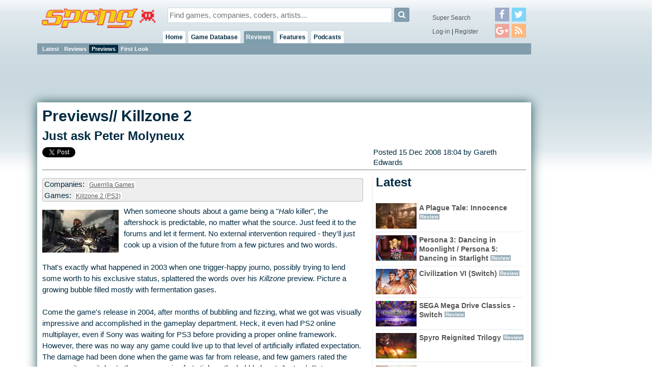

--- FILE ---
content_type: text/html;charset=ISO-8859-1
request_url: https://spong.com/feature/10109851/Preview-Killzone-2
body_size: 6456
content:
<!DOCTYPE HTML PUBLIC "-//W3C//DTD HTML 4.01+RDFa 1.0//EN" "http://www.w3.org/MarkUp/DTD/html401-rdfa-1.dtd">
<html lang="en" itemscope itemtype="http://schema.org/Webpage" xmlns:og="http://opengraphprotocol.org/schema/" xmlns:fb="http://ogp.me/ns/fb#">
<head>
<title>Killzone 2 - Preview</title>
<meta http-equiv="X-UA-Compatible" content="chrome=1">
<meta name="viewport" content="width=970, user-scalable=no">
<link rel="preload" as="font" href="/font/fontawesome-webfont.woff2" type="font/woff2">
<link rel="stylesheet" href="/style/core.css?v=6" type="text/css">
<link rel="stylesheet" href="/skins/danoo/style.css?v=4.0.0" type="text/css">
<link rel="stylesheet" href="/style/mq.css" type="text/css">
<link rel="search" type="application/opensearchdescription+xml" title="Videogame Search" href="/xml/games.xml">
<link rel="alternate" href="https://spong.com/syn/news/rss.xml" type="application/rss+xml" title="RSS"><link rel="Contents" href="https://spong.com/features/"><meta name="description" content="If looks could kill... ... click for full feature"><meta name="robots" content="index, follow"><meta name="og:title" content="Killzone 2 - Preview" /><meta name="og:type" content="article" /><meta name="og:description" content="If looks could kill... ... click for full feature" /><meta name="og:url" content="http://spong.com/feature/10109851/Preview-Killzone-2" /><meta name="og:site_name" content="SPOnG" /><meta name="og:image" content="//cdn0.spong.com/screen-shot/k/i/killzone2287845m/_-Killzone-2-_.jpg" /><script>if( parent!=this && parent.frames.length>0 && top.location != document.location ){/*boink skanky life-sapping framers*/ console.log("boink");top.location.replace(document.location);}</script><script>
//DaGoog
(function(i,s,o,g,r,a,m){i['GoogleAnalyticsObject']=r;i[r]=i[r]||function(){
(i[r].q=i[r].q||[]).push(arguments)},i[r].l=1*new Date();a=s.createElement(o),
m=s.getElementsByTagName(o)[0];a.async=1;a.src=g;m.parentNode.insertBefore(a,m)
})(window,document,'script','//www.google-analytics.com/analytics.js','ga');

ga('create', 'UA-123065-1', 'auto'); 
ga('send', 'pageview');

//Comscore
var _comscore = _comscore || [];
_comscore.push({ c1: "2", c2: "15414221" });
(function() {
  var s = document.createElement("script"), el = document.getElementsByTagName("script")[0]; s.async = true;
  s.src = (document.location.protocol == "https:" ? "https://sb" : "http://b") + ".scorecardresearch.com/beacon.js";
  el.parentNode.insertBefore(s, el);
})();
</script>
<noscript><img src="http://b.scorecardresearch.com/p?c1=2&c2=15414221&cv=2.0&cj=1" /></noscript>

<meta property="fb:app_id" id="fbappid" content="290662056207">
<script src="/js/jquery.js?v=7"></script>
<script src="/js/jquery.inview.min.js"></script>
<script src="/js/box.js"></script>
<script src="/js/core1.0-0.js?v=7"></script>
<script src="/skins/danoo/js.js"></script>

<!-- b5cb1210aa3179fef413f7cea0b96f8c --><!-- ch:p83,g10503,g11200 -->
</head>
<body class="ar2 sc2">

<div id="tip" class="tip"></div><div id="fb-root"></div>
<div id="lgn" style="display:none">
<div class="msg"></div>
<div class="reg">No account?<br><button onclick="document.location.href='/register/'">Register!</button></div>
<form action="/servlet/Login" onsubmit="return false;">
<div class="creds">
<label for="lgIn_un"><span>Username</span><input type="text" name="username" id="lgIn_un" class="short frmFld" tabindex="1"></label>
<label for="lgIn_pw"><span>Password</span><input type="password" name="password" id="lgIn_pw" class="short frmFld"  tabindex="2"></label>
</div>
<label for="lgIn_rmbr" class="opts inline"><span>Remember me on this computer</span><input type="checkbox" name="remember" id="lgIn_rmbr" value="t" checked="checked" tabindex="3"></label>
</form>
</div>


<div id="wrp1"><div id="wllPprHd"></div><div id="wrp2">
  <div id="hd" class="grp">
    <a href="/" id="hdLogo"><img src="/skins/danoo/menu/sponglogo.png" alt="SPOnG logo"></a>
    
    <form action="/search/index.jsp" method="get" id="srch">
      <input type="text" name="q" id="srch_q" class="frmFld" placeholder="Find games, companies, coders, artists..." x-webkit-speech />
      <button type="submit" class="button"><i class="icon-search"></i></button>
    </form>
      
    <div id="priNav">
      <nav id="mnu">
      <ul>
      <li id="hm"><a href="/">Home</a><ul>
      <li class="actv"><a href="/?pr=neu">Blog</a><b class="menSep"><b>|</b></b></li>
      <li><a href="/?pr=tls">Tiles</a><b class="menSep"><b>|</b></b></li>
      </ul>
      </li>
      <li id="gm"><a href="/games-db/">Game Database</a>
      <ul>
      <li><a href="/games-db/">Latest</a><b class="menSep"><b>|</b></b></li>
      <li><a href="/games-db/pc">PC</a><b class="menSep"><b>|</b></b></li>
      <li><a href="/games-db/xbox360">Xbox/One</a><b class="menSep"><b>|</b></b></li>
      <li><a href="/games-db/ps3">PlayStation</a><b class="menSep"><b>|</b></b></li>
      <li><a href="/games-db/wii">Switch/Wii U</a><b class="menSep"><b>|</b></b></li>
      <li><a href="/games-db/ds">3DS+DS</a><b class="menSep"><b>|</b></b></li>
      <li><a href="/games-db/psp">PSVita+PSP</a><b class="menSep"><b>|</b></b></li>
      <li><a href="/games-db/near-retro">Near Retro</a><b class="menSep"><b>|</b></b></li>
      <li><a href="/games-db/classic-retro">Classic Retro</a><b class="menSep"><b>|</b></b></li>
      <li><a href="/charts/">Charts</a><b class="menSep"><b>|</b></b></li>
      <li><a href="/new-games/">New Games</a></li>

      
      
      </ul>
      </li>
      
      <li id="rv" class="actv"><a href="/reviews/latest">Reviews</a>
      <ul>
      <li><a href="/reviews/latest">Latest</a><b class="menSep"><b>|</b></b></li>
      <li><a href="/reviews/reviews">Reviews</a><b class="menSep"><b>|</b></b></li>
      <li class="actv"><a href="/reviews/previews">Previews</a><b class="menSep"><b>|</b></b></li>
      <li><a href="/reviews/first-looks">First Look</a></li>

      </ul>
      <li id="ft"><a href="/features/latest">Features</a>
      <ul>
      <li><a href="/features/latest">Latest</a><b class="menSep"><b>|</b></b></li>
      <li><a href="/features/interviews">Interviews</a><b class="menSep"><b>|</b></b></li>
      <li><a href="/features/diaries">Diaries</a><b class="menSep"><b>|</b></b></li>
      <li><a href="/features/q-and-a">Q &amp; A</a><b class="menSep"><b>|</b></b></li>
      <li><a href="/features/opinion">Opinion</a><b class="menSep"><b>|</b></b></li>
      <li><a href="/features/features/">Features</a></li>
      </ul>
      </li>
      
      
      <li id="pd"><a href="/podcasts/">Podcasts</a>
      <ul>
      <li><a href="/podcasts/">Latest</a><b class="menSep"><b>|</b></b></li>
      <li><a href="/podcasts/tsf/">The Sausage Factory</a></li>
      </ul>
      </li>

      </ul>
      </nav>
    </div>
    <div id="terNav">
      <button id="menuBtn" class="button"><i class="icon-reorder"></i></button>
      <div class="splmnt"><a href="/search/advanced/">Super Search</a></div>
      <div class="opts">

<a href="javascript:lgIn('spong.com')">Log-in</a> | <a href="/register/">Register</a>
        </div>
        <div class="fllw">
        <a href="https://facebook.com/spongdotcom" target="_blank"><i class="icon-facebook"></i></a><a href="https://twitter.com/spongdotcom" target="_blank"><i class="icon-twitter"></i><a href="https://plus.google.com/105528837357767252774" target="_blank"><i class="icon-google-plus"></i><a href="/syn/news/rss.xml" target="_blank"><i class="icon-rss"></i></a>
        </div>
        
</div>
</div>

<div id="cntWrp">
<div id="secNav"></div>

<div id="adClmn"><!-- ads: l=1 h=3 --><!-- ### requestTimestamp 1768700115005 pgPos: null --><div class="ad w160 h600"><script async src="//pagead2.googlesyndication.com/pagead/js/adsbygoogle.js"></script>
<ins class="adsbygoogle"
     style="display:inline-block;width:160px;height:600px"
     data-ad-client="ca-pub-0763096401436314"
     data-ad-slot="2846581670"></ins>
<script>
     (adsbygoogle = window.adsbygoogle || []).push({});
</script></div><div id="pstSky"></div></div>
<div id="cntCnt">



<div class="hdln stcky">

<h1 itemprop="name">Previews// Killzone 2</h1>
<h2>Just ask Peter Molyneux</h2>

<div class="shrs" data-uri="http://spong.com/feature/10109851/Preview-Killzone-2" data-title="Killzone 2">
<a href="#" class="fcbk">Facebook</a> <a href="#" class="twttr">Twitter</a>

</div>
<div class="authored">Posted 15 Dec 2008 18:04
by <span itemprop="author" rel="author">Gareth Edwards</span>
</div>
</div>

<div id="entityCol1">

<div class="tgs">

Companies:
<a href="https://spong.com/company/3375/Guerrilla-Games" rel="tag">Guerrilla Games</a>
<br>





Games:
 <a href="https://spong.com/game/11039473/Killzone-2-PS3" rel="tag">Killzone 2 (PS3)</a>
</div>

<div class="bdy">
<div class="inlineAssetLeft">
<a href="/feature/images/10109851/Preview-Killzone-2/287839/1"><img src="//cdn4.spong.com/screen-shot/k/i/killzone2287839m/_-Killzone-2-_.jpg"  border="0" alt=""></a></div>When someone shouts about a game being a "<em class="stylerItalic">Halo</em> killer", the aftershock is predictable, no matter what the source. Just feed it to the forums and let it ferment. No external intervention required - they'll just cook up a vision of the future from a few pictures and two words.<br>
<br>
That's exactly what happened in 2003 when one trigger-happy journo, possibly trying to lend some worth to his exclusive status, splattered the words over his <em class="stylerItalic">Killzone</em> preview. Picture a growing bubble filled mostly with fermentation gases.<br>
<br>
Come the game's release in 2004, after months of bubbling and fizzing, what we got was visually impressive and accomplished in the gameplay department. Heck, it even had PS2 online multiplayer, even if Sony was waiting for PS3 before providing a proper online framework. However, there was no way any game could live up to that level of artificially inflated expectation. The damage had been done when the game was far from release, and few gamers rated the game on its merit due to the overpowering fart stink as the bubble burst. Just <a href="http://news.spong.com/feature/10109826/Interview-Lionhead_Peter_Molyneux" target="_blank">ask Peter Molyneux how that works</a>.<br>
<br>
<div class="inlineAssetRight">
<a href="/feature/images/10109851/Preview-Killzone-2/287838/1"><img src="//cdn3.spong.com/screen-shot/k/i/killzone2287838m/_-Killzone-2-_.jpg"  border="0" alt=""></a></div>Zip forward to E3 2005, when Sony showcased a trailer for <em class="stylerItalic">Killzone 2</em>. The visuals were nothing short of eye-wateringly good. Depicting an airborne landing craft carrying the player and his squad to a landing zone within a Helghast city, other craft are shot from the sky, lots of stuff explodes and finally the squad touch down and commence brutally explicit battle with Helghan soldiers. First thought to float through my head? “F*** me!” <br>
<br>
Moments later a second thought elbowed its way in, and rather bossily claimed that there was no way that this video was really gameplay footage. Sure enough, it was confirmed to be "pre-vis" render based on projected PS3 capability.<br>
<br>
Cue a hundred thousand hands slapping a hundred thousand foreheads.<br>
<br>
<div class="inlineAssetLeft">
<a href="/feature/images/10109851/Preview-Killzone-2/287841/1"><img src="//cdn1.spong.com/screen-shot/k/i/killzone2287841/_-Killzone-2-_.jpg"  width="384" height="216" border="0" alt=""></a></div>Over the intervening years - such is the protracted development cycle of a typical <em class="stylerItalic">Killzone</em> it would seem - Sony and developer Guerilla Games have gone some way to assuage the disbelief and reddened foreheads. Screenshots and actual in-game cut scene and gameplay videos have shown the almost final product to look pretty damn close to the rendered video that many claimed couldn't be done. However, even now, many gamers' response is one of disbelief.<br>
<br>
So, let me just get this out of the way; <em class="stylerItalic">Killzone 2</em> really does look as good as the screens. It actually does look better than the pre-vis video that many claimed couldn't be done. The sense that you're taking the fight right to the front door of the enemy - whose home world is a horribly inhospitable place battered by high winds and electrical storms is never far from your mind - thanks mainly to the excellent dust and smoke effects and the movement injected in the scenery: tarps billow, flags snap and cables dance as they're buffeted by the wind.<br>
<br>
<div class="inlineAssetRight">
<a href="/feature/images/10109851/Preview-Killzone-2/252853/1"><img src="//cdn3.spong.com/artwork/k/i/killzone2w252853/_-Killzone-2-_.jpg"  width="271" height="320" border="0" alt=""></a></div>You're fighting on their turf, so the enemy don't wait around for you to come to them. They make damn sure you have the pleasure of their company as they engage and attempt to flank your position. Even in this preview code, which is clearly a good way from complete<sup>*</sup>, it's soon clear that <em class="stylerItalic">Killzone 2</em> is a game that doesn't just raise the HD visuals bar a notch, it sticks it on the top peg and says "Go get your rocket boots" to all comers. 

  <div class="paginator">

    -1-
    <a href="/feature/10109851/Preview-Killzone-2/2">2</a>
    &nbsp;&nbsp;<a href="/feature/10109851/Preview-Killzone-2/2">next &gt;&gt;</a>
  </div>

</div>


<div class="tgs">

Companies:
 <a href="https://spong.com/company/3375/Guerrilla-Games" rel="tag">Guerrilla Games</a>
<br>





Games:
 <a href="https://spong.com/game/11039473/Killzone-2-PS3" rel="tag">Killzone 2 (PS3)</a>
</div>

<div id="tls" class="pnl crssPnl rltd"><h2>Read More Like This</h2>
<script async src="//pagead2.googlesyndication.com/pagead/js/adsbygoogle.js"></script>
<ins class="adsbygoogle"
     style="display:block"
     data-ad-format="autorelaxed"
     data-ad-client="ca-pub-0763096401436314"
     data-ad-slot="4592358079"></ins>
<script>
     (adsbygoogle = window.adsbygoogle || []).push({});
</script>
</div>

<!-- -1/11:true -->
<script type="text/javascript" src="/js/comments.js"></script>
<a id="comments"><br class="sectionBreak" /></a>

<div class="pnl crssPnl cmmnt"><h2>Comments</h2>


<div class="row0">
<div class="posting">
<div class="authored">
<img src="/avatars/-1.jpg" alt=""/>
<strong>mcain44</strong>  <span class="date">15 Dec 2008 21:24</span>
<div class="numeric">1/1</div>
</div>
<div class="msgBdy">DAY-ONE purchase for me! </div>
<form action="/comments/report?message=46606" method="post" class="intrct">
<button class="reply" onclick="return Comment.replyTo(46606,'mcain44',this)">Reply</button>
<button type="submit" name="linkback" class="report" value="/feature/10109851/Preview-Killzone-2" title="Report this post for abusing the rules">Report</button>
</form>
</div>
</div>

Posting of new comments is now locked for this page.
<div class="inlineAd break"><!-- ads: l=1 h=3 --><!-- ### requestTimestamp 1768700115005 pgPos: COMMENT --><div class="ad w300 h250"><script async src="//pagead2.googlesyndication.com/pagead/js/adsbygoogle.js"></script>
<ins class="adsbygoogle"
     style="display:inline-block;width:300px;height:250px"
     data-ad-client="ca-pub-0763096401436314"
     data-ad-slot="3814570316"></ins>
<script>
     (adsbygoogle = window.adsbygoogle || []).push({});
</script></div></div></div>
</div>



<div id="entityCol2">

<div class="pnl crssPnl"><h2>Latest</h2><div class="hdlns list"><div class="row0">
<a href="https://spong.com/feature/10111596/Review-A-Plague-Tale-Innocence"><span class="leadImg revealMe" style="background-image: url(//cdn0.spong.com/screen-shot/a/p/aplaguetal452045t/_-A-Plague-Tale-Innocence-_.gif)"></span></a>
<a href="https://spong.com/feature/10111596/Review-A-Plague-Tale-Innocence" class="headline">A Plague Tale: Innocence</a>
<span class="lbl">Review</span>
</div><div class="row0">
<a href="https://spong.com/feature/10111595/Review-Persona-3-Dancing-in-Moonlight-Persona-5-Dancing-in-Starlight"><span class="leadImg revealMe" style="background-image: url(//cdn0.spong.com/screen-shot/p/e/persona5da451705t/_-Persona-3-Dancing-in-Moonlight-Persona-5-Dancing-in-Starlight-_.gif)"></span></a>
<a href="https://spong.com/feature/10111595/Review-Persona-3-Dancing-in-Moonlight-Persona-5-Dancing-in-Starlight" class="headline">Persona 3: Dancing in Moonlight / Persona 5: Dancing in Starlight</a>
<span class="lbl">Review</span>
</div><div class="row0">
<a href="https://spong.com/feature/10111594/Review-Civilization-VI-Switch"><span class="leadImg revealMe" style="background-image: url(//cdn4.spong.com/editorial/c/i/civilisati451964t/_-Civilization-VI-Switch-_.gif)"></span></a>
<a href="https://spong.com/feature/10111594/Review-Civilization-VI-Switch" class="headline">Civilization VI (Switch)</a>
<span class="lbl">Review</span>
</div><div class="row0">
<a href="https://spong.com/feature/10111593/Review-SEGA-Mega-Drive-Classics-Switch"><span class="leadImg revealMe" style="background-image: url(//cdn3.spong.com/artwork/s/e/segamegadr451963t/_-SEGA-Mega-Drive-Classics-Switch-_.gif)"></span></a>
<a href="https://spong.com/feature/10111593/Review-SEGA-Mega-Drive-Classics-Switch" class="headline">SEGA Mega Drive Classics - Switch</a>
<span class="lbl">Review</span>
</div><div class="row0">
<a href="https://spong.com/feature/10111592/Review-Spyro-Reignited-Trilogy"><span class="leadImg revealMe" style="background-image: url(//cdn0.spong.com/screen-shot/s/p/spyroreign447605t/_-Spyro-Reignited-Trilogy-_.gif)"></span></a>
<a href="https://spong.com/feature/10111592/Review-Spyro-Reignited-Trilogy" class="headline">Spyro Reignited Trilogy</a>
<span class="lbl">Review</span>
</div><div class="row0">
<a href="https://spong.com/feature/10111591/Review-Hitman-2"><span class="leadImg revealMe" style="background-image: url(//cdn2.spong.com/screen-shot/h/i/hitman2448422t/_-Hitman-2-_.gif)"></span></a>
<a href="https://spong.com/feature/10111591/Review-Hitman-2" class="headline">Hitman 2</a>
<span class="lbl">Review</span>
</div><div class="row0">
<a href="https://spong.com/feature/10111590/Review-The-Council-Episode-4-Burning-Bridge"><span class="leadImg revealMe" style="background-image: url(//cdn1.spong.com/screen-shot/t/h/thecouncil451276t/_-The-Council-Episode-4-Burning-Bridge-_.gif)"></span></a>
<a href="https://spong.com/feature/10111590/Review-The-Council-Episode-4-Burning-Bridge" class="headline">The Council: Episode 4: Burning Bridge</a>
<span class="lbl">Review</span>
</div><div class="row0">
<a href="https://spong.com/feature/10111589/Review-Valkyria-Chronicles-4"><span class="leadImg revealMe" style="background-image: url(//cdn2.spong.com/screen-shot/v/a/valkyriach450187t/_-Valkyria-Chronicles-4-_.gif)"></span></a>
<a href="https://spong.com/feature/10111589/Review-Valkyria-Chronicles-4" class="headline">Valkyria Chronicles 4</a>
<span class="lbl">Review</span>
</div><div class="row0">
<a href="https://spong.com/feature/10111588/Review-Yakuza-Kiwami-2"><span class="leadImg revealMe" style="background-image: url(//cdn1.spong.com/screen-shot/y/a/yakuzakiwa447816t/_-Yakuza-Kiwami-2-_.gif)"></span></a>
<a href="https://spong.com/feature/10111588/Review-Yakuza-Kiwami-2" class="headline">Yakuza Kiwami 2</a>
<span class="lbl">Review</span>
</div><div class="row0">
<a href="https://spong.com/feature/10111587/Review-Marvels-Spider-Man"><span class="leadImg revealMe" style="background-image: url(//cdn2.spong.com/screen-shot/s/p/spiderman448617t/_-Marvels-Spider-Man-_.gif)"></span></a>
<a href="https://spong.com/feature/10111587/Review-Marvels-Spider-Man" class="headline">Marvel&#39;s Spider-Man</a>
<span class="lbl">Review</span>
</div></div></div>

<!-- ads: l=1 h=3 --><!-- ### requestTimestamp 1768700115005 pgPos: SIDEBAR --><div class="ad w300 h250"><script async src="//pagead2.googlesyndication.com/pagead/js/adsbygoogle.js"></script>
<ins class="adsbygoogle"
     style="display:inline-block;width:300px;height:250px"
     data-ad-client="ca-pub-0763096401436314"
     data-ad-slot="3814570316"></ins>
<script>
     (adsbygoogle = window.adsbygoogle || []).push({});
</script></div>








</div>


</div></div><div id="ftMnu">
  <a href="/about/copyright" class="copyr">copyright</a>
  <span class="menuSeparator"><span>|</span></span>
  <a href="/about/privacy" class="copyr">privacy</a>
  <span class="menuSeparator"><span>|</span></span>
  <a href="/about/terms" class="tnc">t &amp; c</a>
  <span class="menuSeparator"><span>|</span></span>
  <a href="/about/contact-us" class="contact">contact</a>
  <span class="menuSeparator"><span>|</span></span>
  <a href="/about/team" class="contact">the team</a>
  <span class="menuSeparator"><span>|</span></span>
  <a href="/about/services" class="contact">services</a>
  <span class="menuSeparator"><span>|</span></span>
  <a href="/about" class="about">about SPOnG</a>
</div><div id="floatArt"></div></div><div id="wllPprFt"></div></div>
<!-- kywd + pup -->
<div id="hdBanner"><!-- ads: l=1 h=3 --><!-- ### requestTimestamp 1768700115005 pgPos: null --><div class="ad w970 h90"><script async src="https://pagead2.googlesyndication.com/pagead/js/adsbygoogle.js"></script>
<!-- Super Leader -->
<ins class="adsbygoogle"
     style="display:inline-block;width:970px;height:90px"
     data-ad-client="ca-pub-0763096401436314"
     data-ad-slot="3208902734"></ins>
<script>
(adsbygoogle = window.adsbygoogle || []).push({});
</script></div></div>
<script defer src="https://static.cloudflareinsights.com/beacon.min.js/vcd15cbe7772f49c399c6a5babf22c1241717689176015" integrity="sha512-ZpsOmlRQV6y907TI0dKBHq9Md29nnaEIPlkf84rnaERnq6zvWvPUqr2ft8M1aS28oN72PdrCzSjY4U6VaAw1EQ==" data-cf-beacon='{"version":"2024.11.0","token":"0d0a949d721b4605bc52ebc8d95424df","r":1,"server_timing":{"name":{"cfCacheStatus":true,"cfEdge":true,"cfExtPri":true,"cfL4":true,"cfOrigin":true,"cfSpeedBrain":true},"location_startswith":null}}' crossorigin="anonymous"></script>
</body>
</html>

--- FILE ---
content_type: text/html; charset=utf-8
request_url: https://www.google.com/recaptcha/api2/aframe
body_size: 266
content:
<!DOCTYPE HTML><html><head><meta http-equiv="content-type" content="text/html; charset=UTF-8"></head><body><script nonce="SwuidWDjvveYldReBglJ2Q">/** Anti-fraud and anti-abuse applications only. See google.com/recaptcha */ try{var clients={'sodar':'https://pagead2.googlesyndication.com/pagead/sodar?'};window.addEventListener("message",function(a){try{if(a.source===window.parent){var b=JSON.parse(a.data);var c=clients[b['id']];if(c){var d=document.createElement('img');d.src=c+b['params']+'&rc='+(localStorage.getItem("rc::a")?sessionStorage.getItem("rc::b"):"");window.document.body.appendChild(d);sessionStorage.setItem("rc::e",parseInt(sessionStorage.getItem("rc::e")||0)+1);localStorage.setItem("rc::h",'1768700118790');}}}catch(b){}});window.parent.postMessage("_grecaptcha_ready", "*");}catch(b){}</script></body></html>

--- FILE ---
content_type: application/javascript
request_url: https://spong.com/js/comments.js
body_size: 436
content:
var Comment =
{
  imgSizerInit: function(){}, /*deprecated*/

  imgSizer: function( selector )
  {
    var linkText = 50;
    var clicked = function()
    {
      var srcSafe = this.src.replace("://","|||")
      document.location.href = "/comments/image.jsp?src=" + escape(srcSafe);
    };
    var sizer = function()
    {
      var img = $(this), maxW = img.parent().width()-20;
      if( img.width() <= maxW ) return;
      img.attr("title", "Image reduced to fit. Click to enlarge to " + img.width()+"x"+img.height() )
         .css({cursor:"pointer"})
         .height( img.height() * (maxW/img.width()) )
         .width(maxW)
         .click(clicked);
    };

    $( (typeof selector !== 'undefined' ? selector : "img.cntrbtd") ).each(function()
    {
      if(this.complete)
      {
        sizer.call(this);
      }
      else
      {
        $(this).bind("load",sizer);
      }
    });
  },

  imageClick: function()
  {
    var srcSafe = this.src.replace("://","|||")
    document.location.href = "/comments/image.jsp?src=" + escape(srcSafe);
  },

  linkShortner: function( selector )
  {
    $( (typeof selector !== 'undefined' ? selector : "a.cntrbtd") ).each(function()
    {
      var txt = this.text, firstIdx, lastIdx, file, fileLen;

      if(typeof(txt)=="undefined" || txt.indexOf("://") == -1 || txt.length <= linkText) return;

      // cull scheme
      txt = txt.substring(txt.indexOf("://") + 3);

      if(txt.length <= linkText){ $(this).text(txt); return; }

      // cull folders
      firstIdx = txt.indexOf("/") + 1;
      lastIdx  = txt.lastIndexOf("/");
      if( firstIdx < lastIdx )
      {
        txt = txt.replace(txt.substring(firstIdx, lastIdx-firstIdx), "...");
      }
      if(txt.length <= linkText){ $(this).text(txt); return; }

      // cull query string
      firstIdx = txt.indexOf("?");
      if(firstIdx > -1){ txt = txt.substring(0, firstIdx+3)+"..."; }
      if(txt.length <= linkText){ $(this).text(txt); return; }

      // cull fragment
      firstIdx = txt.indexOf("#");
      if(firstIdx > -1){ txt = txt.substring(0, firstIdx); }
      if(txt.length <= linkText){ $(this).text(txt); return; }

      // slice/splice filename
      firstIdx = txt.indexOf("/") + 1;
      lastIdx  = txt.lastIndexOf(".");
      if( lastIndex - firstIndex > 10)
      {
        file = txt.substring(firstIndex, lastIndex - firstIndex);
        fileLen = txt.length - linkText + 3;
        txt = txt.replace(file, "..." + file.substring(fileLen));
      }

      $(this).text(txt);
    });
  },

  replyTo: function( msgId, poster, domSrc )
  {
    $(".cmmnt form:hidden").show();
    $("#cmmntFrm").hide();
    $($(domSrc).parents(".row0, .row1")[0]).append($("#cmmntFrm"));
    $(domSrc).parent().hide();
    $("#cmmntFrm").show();
    var bdy = $("#forumpost_body");
    $("input#msgId").val(msgId);
    bdy.val( "@"+ poster.replace(/ /g,"_") +" "+ bdy.val().replace(/@[^ ]+ /g,"") );
    bdy.focus();
    return false;
  }
}

$(document).ready(function(){ Comment.imgSizer(); Comment.linkShortner(); });